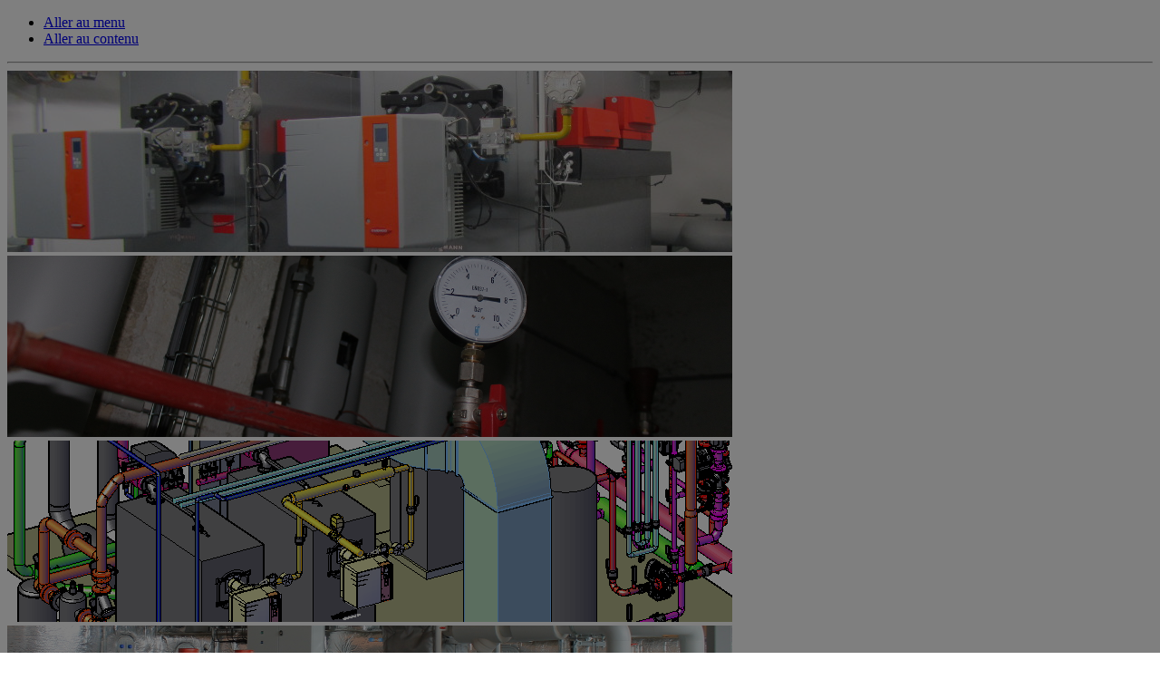

--- FILE ---
content_type: text/html; charset=utf-8
request_url: http://ategie.fr/index.php?mact=News,m7ae3c,default,1&m7ae3cnumber=5&m7ae3csummarytemplate=ATEGIE_SIDEBAR&m7ae3cpagenumber=1&m7ae3creturnid=60&m7ae3creturnid=60&page=60
body_size: 5946
content:
<!DOCTYPE html>
<html xmlns="http://www.w3.org/1999/xhtml" xml:lang="fr" lang="fr">
     

    <head>
         <base href="http://ategie.fr/" />
<meta http-equiv='Content-Type' content='text/html; charset=utf-8' />
<title>ATEGIE | Mentions légales</title>
<meta name='description' content=', Adresse and ROUBAIX' />
<meta name='keywords' content='Bureau Études Fluides, Poitiers, Vienne, 86, Futuroscope, CVC, PLB, HVAC, , Adresse, ROUBAIX' />
<meta name='title' content='ATEGIE - Mentions légales - Bureau Études Fluides Poitiers Vienne 86 Futuroscope CVC PLB HVAC  Adresse ROUBAIX' />
<meta name='date' content='2017-11-28T09:01:56+01:00' />
<meta name='lastupdate' content='2017-11-28T09:01:56+01:00' />
<meta name='revised' content='2017-11-28T09:01:56+01:00' />
<meta name='robots' content='index, follow' />
<meta name='google-site-verification' content='google2664d091ba087fbd' />
<meta name='author' content='ATEGIE' />
<meta name="viewport" content="width=device-width, initial-scale=1, maximum-scale=1"/><link rel='schema.DC' href='http://purl.org/dc/elements/1.1/' />
<link rel='schema.DCTERMS' href='http://purl.org/dc/terms/' />
<meta name='DC.type' content='Text' scheme='DCTERMS.DCMIType' />
<meta name='DC.format' content='text/html' scheme='DCTERMS.IMT' />
<meta name='DC.relation' content='http://dublincore.org/' scheme='DCTERMS.URI' />
<meta name='DC.publisher' content='ATEGIE' />
<meta name='DC.language' content='fr_FR' scheme='DCTERMS.RFC3066' />
<meta name='DC.rights' content='(c) 2004-2026 ATEGIE. All rights reserved.' />
<meta name='DC.title' content='ATEGIE - Mentions légales - Bureau Études Fluides Poitiers Vienne 86 Futuroscope CVC PLB HVAC  Adresse ROUBAIX' />
<meta name='DC.description' content=', Adresse and ROUBAIX' />
<meta name='DC.date' content='2017-11-28T09:01:56+01:00' scheme='DCTERMS.W3CDTF' />
<meta name='DC.identifier' content='http://ategie.fr/mentions-legales' scheme='DCTERMS.URI' />

<meta name="Generator" content="CMS Made Simple - Copyright (C) 2004-14 Ted Kulp. All rights reserved." />
 

        <link rel="shortcut icon" href="favicon.ico" type="image/x-icon" />

        <link rel="stylesheet" type="text/css" href="http://ategie.fr/tmp/cache/stylesheet_combined_f821b89f6f74255424fcb33d251b3c83.css" media="screen" />
<link rel="stylesheet" type="text/css" href="http://ategie.fr/tmp/cache/stylesheet_combined_f56ceae165c250d02809121cb0aea15f.css" />

        <link
            href="https://fonts.googleapis.com/css?family=Convergence"
            rel="stylesheet"
            type="text/css"
        />

         <link rel="start" title="Accueil" href="http://ategie.fr/" /> <link rel="prev" title="Moyens" href="http://ategie.fr/Moyens" /> <link rel="next" title="Chiffrages" href="http://ategie.fr/references/chiffrages" />   
        <script type="text/JavaScript">
            <!--
            //pass min and max - measured against window width
            function P7_MinMaxW(a,b){
            var nw="auto",w=document.documentElement.clientWidth;
            if(w>=b){nw=b+"px";}if(w<=a){nw=a+"px";}return nw;
            }
            //-->
        </script>
        <!--[if lte IE 6]>
            <style type="text/css">
                #pagewrapper {
                    width: expression(P7_MinMaxW(720, 950));
                }
                #container {
                    height: 1%;
                }
            </style>
        <![endif]-->
         

        <!--[if lte IE 6]>
            <script
                type="text/javascript"
                src="modules/MenuManager/CSSMenu.js"
            ></script>
        <![endif]-->
        
    
<!--css for show1-->
<link rel='stylesheet' type='text/css' href='http://ategie.fr/modules/Showtime/templates/nivoslider/bar/bar.css' /> 
<link rel="stylesheet" type="text/css" href="http://ategie.fr/modules/Showtime/templates/nivoslider/nivo-slider.css" /> 
<link rel="stylesheet" type="text/css" href="http://ategie.fr/modules/Showtime/templates/css/Show_1.css" />
<!--LOAD SHOWTIME nivoslider-->
<script type='text/javascript' src='http://ategie.fr/modules/Showtime/templates/nivoslider/jquery-1.9.0.min.js'></script>
<script type='text/javascript' src='http://ategie.fr/modules/Showtime/templates/nivoslider/jquery.nivo.slider.pack.js'></script>
<!--END SHOWTIME-->
</head>    <body>
        <div
            id="popup-ategie"
            style="background-image: url('img/popup-desktop.webp')"
        >
            <button id="close-btn" class="close-popin-btn"></button>
            <button id="close-btn-2" class="close-popin-btn"></button>
        </div>
        <style>
            #popup-ategie {
                display: none;
                position: fixed;
                top: 50%;
                left: 50%;
                transform: translate(-50%, -50%);
                width: auto;
                height: 90dvh;
                aspect-ratio: 16 / 9;
                margin-inline: auto;
                z-index: 999;
                overflow-y: auto;
                box-shadow: 0 0 0 100vmax rgba(0, 0, 0, 0.5);
                background-size: cover;
                background-repeat: no-repeat;
            }

            #close-btn {
                position: absolute;
                top: 1.5%;
                right: 1.7%;
                width: 2.5%;
                aspect-ratio: 1;
                background: transparent;
                border: none;
                padding: 0;
                cursor: pointer;
            }

            #close-btn-2 {
                position: absolute;
                bottom: 10%;
                left: 15.7%;
                width: 12.8%;
                height: 7%;
                background: transparent;
                opacity: 0.5;
                border: none;
                padding: 0;
                cursor: pointer;
                border-radius: 50vw;
            }

            @media only screen and (max-width: 768px) {
                #popup-ategie {
                    min-width: 320px;
                    min-height: 100dvh;
                    width: auto;
                    height: 100dvh;
                    aspect-ratio: 0.45;
                    top: 0;
                    left: 0;
                    transform: none;
                }

                #close-btn {
                    top: 2.6%;
                    right: 8.1%;
                    width: 7.2%;
                }

                #close-btn-2 {
                    bottom: 55%;
                    left: 37.5%;
                    width: 27.4%;
                    height: 3.6%;
                }
            }
        </style>
        <script>
            document.addEventListener("DOMContentLoaded", function () {
                const popupAtegie = document.getElementById("popup-ategie");

                const bgImg =
                    window.screen.width < 768
                        ? "popup-mobile.webp"
                        : "popup-desktop.webp";
                popupAtegie.style.backgroundImage = "url('img/" + bgImg + "')";

                if (sessionStorage.getItem("popup-ategie-seen") !== "true") {
                    document.getElementById("popup-ategie").style.display =
                        "block";
                }
                document.querySelectorAll(".close-popin-btn").forEach((btn) => {
                    btn.addEventListener("click", () => {
                        document.getElementById("popup-ategie").style.display =
                            "none";
                        sessionStorage.setItem("popup-ategie-seen", true);
                    });
                });
            });
        </script>
        <div id="pagewrapper">
            
            <ul class="accessibility">
                <li>
                    <a href="http://ategie.fr/mentions-legales#menu_vert" title="Aller au menu" accesskey="n">Aller au menu</a>
                </li>
                <li>
                    <a href="http://ategie.fr/mentions-legales#main" title="Aller au contenu" accesskey="s">Aller au contenu</a>
                </li>
            </ul>
            

            <hr class="accessibility" />
             
            <div id="header">
                <div id="diaporama"><!-- generated by showtime Module start -->

    <div class="slider-wrapper theme-bar">
        <div id="slider1" class="nivoSlider">
                                <img src="http://ategie.fr/uploads/images/HEADER_IMAGE1.JPG"  alt="" title="#htmlcaption_1" rel="http://ategie.fr/uploads/images/thumb_HEADER_IMAGE1.JPG"  />
                                            <img src="http://ategie.fr/uploads/images/HEADER_IMAGE2.JPG"  alt="" title="#htmlcaption_2" rel="http://ategie.fr/uploads/images/thumb_HEADER_IMAGE2.JPG"  />
                                            <img src="http://ategie.fr/uploads/images/TAMARIS.png"  alt="" title="#htmlcaption_3" rel="http://ategie.fr/uploads/images/thumb_TAMARIS.png"  />
                                            <img src="http://ategie.fr/uploads/images/HEADER_IMAGE_ADP.JPG"  alt="" title="#htmlcaption_4" rel="http://ategie.fr/uploads/images/thumb_HEADER_IMAGE_ADP.JPG"  />
                            </div>
        
                        <div id="htmlcaption_1" class="nivo-html-caption">EIFFAGE - Chaufferie Cofip Yuccas
        </div>
                <div id="htmlcaption_2" class="nivo-html-caption">EIFFAGE - Pompe à chaleur La Condamine
        </div>
                <div id="htmlcaption_3" class="nivo-html-caption">EIFFAGE - Chaufferie Cofip Tamaris
        </div>
                <div id="htmlcaption_4" class="nivo-html-caption">AXIMA - Aéroport Charles De Gaulle Toiture Boutiques de luxe
        </div>
            	    </div>
        <script type="text/javascript">
        
		$(document).ready(function(){				
			$(window).load(function() {
                                  $('#slider1').nivoSlider({ 
					effect: 'random', // Specify sets like: 'fold,fade,sliceDown'
					slices: 15, // For slice animations
					boxCols: 8, // For box animations
					boxRows: 4, // For box animations
					animSpeed: 1000, // Slide transition speed
					pauseTime: 4000, // How long each slide will show
					startSlide: 0, // Set starting Slide (0 index)
					directionNav: true, // Next Prev navigation
					directionNavHide: true, // Only show on hover
					controlNav: true, // 1,2,3... navigation
					controlNavThumbs: false, // Use thumbnails for Control Nav
					controlNavThumbsFromRel: true, // Use image rel for thumbs
					//controlNavThumbsSearch: '.jpg', // Replace this with...
					//controlNavThumbsReplace: '_thumb.jpg', // ...this in thumb Image src
					keyboardNav: true, // Use left & right arrows
					pauseOnHover: true, // Stop animation while hovering
					manualAdvance: false, // Force manual transitions
					captionOpacity: 0.8, // Universal caption opacity
					//prevText: 'Prev', // Prev directionNav text
					//nextText: 'Next', // Next directionNav text
					randomStart: false, // Start on a random slide
					
					beforeChange: function(){}, // Triggers before a slide transition
					afterChange: function(){}, // Triggers after a slide transition
					slideshowEnd: function(){}, // Triggers after all slides have been shown
					lastSlide: function(){}, // Triggers when last slide is shown
					afterLoad: function(){} // Triggers when slider has loaded				
				});
			});
		});

 
		
		</script>
<!-- generated by showtime Module end -->
</div> 

                <h1> <a href="http://ategie.fr/" title="Accueil" >Accueil</a></h1>
                <h2 class="headright">Bureau d'études fluides</h2>

                <hr class="accessibility" />
            </div>
             
            <div id="menu_vert">
                
                <h2 class="accessibility">Navigation</h2>
                

<div id="menuwrapper">
<ul id="primary-nav">

  <li>
  <a 

 href="http://ategie.fr/"><span>Accueil</span></a>
</li>

  <li>
  <a 

 href="http://ategie.fr/Moyens"><span>Moyens</span></a>
</li>

  <li class="menuparent"><a class="menuparent"><span class="sectionheader">Références</span></a>

<ul class="unli">

  <li>
  <a 

 href="http://ategie.fr/references/chiffrages"><span>Chiffrages</span></a>
</li>

  <li>
  <a 

 href="http://ategie.fr/references/etudes-d-execution"><span>Études d&#39;exécution</span></a>
</li>

  <li>
  <a 

 href="http://ategie.fr/references/synthese-des-lots-techniques"><span>Synthèse des lots techniques</span></a>
</li>

  <li>
  <a 

 href="http://ategie.fr/references/conception"><span>Conception</span></a>
</li></ul>
</li>

  <li>
  <a 

 href="http://ategie.fr/Contact"><span>Contact</span></a>

</li>
</ul>
<div class="clearb"></div>
</div>


                <hr class="accessibility" />
            </div>
            

            <div id="search">
                <form id="cntnt01moduleform_1" method="post" action="http://ategie.fr/mentions-legales" class="cms_form">
<div class="hidden">
<input type="hidden" name="mact" value="Search,cntnt01,dosearch,0" />
<input type="hidden" name="cntnt01returnid" value="60" />
</div>

<label for="cntnt01searchinput">Recherche:&nbsp;</label><input type="text" class="search-input" id="cntnt01searchinput" name="cntnt01searchinput" size="20" maxlength="50" value="" onfocus="if(this.value==this.defaultValue) this.value='';" onblur="if(this.value=='') this.value=this.defaultValue;"/>

<input class="search-button" name="submit" value="Envoyer" type="submit" />
</form>

            </div>

            
            <div id="content">
                
                <div id="sidebar">
                    <div id="sidebarb">
                        <h2 class="sbar-title">Actualités</h2>

                        <div class="NewsSummary">



<div class="NewsSummaryPostdate">
		octobre 2017
                
	</div>

<div class="NewsSummaryLink">
<a href="http://ategie.fr/news/159/60/Hopitaux-Universitaires-La-Pitie-Salpetriere-Charles-Foix" title="H&ocirc;pitaux Universitaires La Piti&eacute; Salp&ecirc;tri&egrave;re - Charles Foix">Hôpitaux Universitaires La Pitié Salpêtrière - Charles Foix</a>
</div>



Synthèse
       <div class="NewsSummaryField">



                     Client&nbsp;:&nbsp;HERVE THERMIQUE 
        
<p>  </p>
        




     </div>


       <div class="NewsSummaryField">



        
<p>  </p>
        




     </div>


       <div class="NewsSummaryField">



        
<p>  </p>
        




     </div>


       <div class="NewsSummaryField">



        
<p>  </p>
        




     </div>


       <div class="NewsSummaryField">



        
<p>  </p>
                    
<a href="http://ategie.fr/news/159/60/Hopitaux-Universitaires-La-Pitie-Salpetriere-Charles-Foix" title="H&ocirc;pitaux Universitaires La Piti&eacute; Salp&ecirc;tri&egrave;re - Charles Foix"></a>



        




     </div>


  
</div>
<div class="NewsSummary">



<div class="NewsSummaryPostdate">
		janvier 2016
                
	</div>

<div class="NewsSummaryLink">
<a href="http://ategie.fr/news/111/60/Surgeles-DISVAL" title="Surgel&eacute;s DISVAL">Surgelés DISVAL</a>
</div>



Exécution
       <div class="NewsSummaryField">



                     Client&nbsp;:&nbsp;ENGIE AXIMA REF 
        
<p>  </p>
        




     </div>


       <div class="NewsSummaryField">



        
<p>  </p>
        




     </div>


       <div class="NewsSummaryField">



        
<p>  </p>
        




     </div>


       <div class="NewsSummaryField">



        
<p>  </p>
        




     </div>


       <div class="NewsSummaryField">



        
<p>  </p>
                    
<a href="http://ategie.fr/news/111/60/Surgeles-DISVAL" title="Surgel&eacute;s DISVAL"><img src="uploads/ategie/ref_image/16-299-AXIMA-REF-DISVAL.PNG" alt="" width="180" height="150" /></a>



        




     </div>


  
</div>
<div class="NewsSummary">



<div class="NewsSummaryPostdate">
		décembre 2015
                
	</div>

<div class="NewsSummaryLink">
<a href="http://ategie.fr/news/112/60/Local-technique-Eau-Glacee" title="Local technique Eau Glac&eacute;e">Local technique Eau Glacée</a>
</div>



Exécution
       <div class="NewsSummaryField">



                     Client&nbsp;:&nbsp;HERVE THERMIQUE 
        
<p>  </p>
        




     </div>


       <div class="NewsSummaryField">



        
<p>  </p>
        




     </div>


       <div class="NewsSummaryField">



        
<p>  </p>
        




     </div>


       <div class="NewsSummaryField">



        
<p>  </p>
        




     </div>


       <div class="NewsSummaryField">



        
<p>  </p>
                    
<a href="http://ategie.fr/news/112/60/Local-technique-Eau-Glacee" title="Local technique Eau Glac&eacute;e"><img src="uploads/images/ref/LT%20CHU.png" alt="" width="180" height="83" /></a>



        




     </div>


  
</div>
<div class="NewsSummary">



<div class="NewsSummaryPostdate">
		décembre 2015
                
	</div>

<div class="NewsSummaryLink">
<a href="http://ategie.fr/news/126/60/Pernod-Ricard-Universite-Learning-Center" title="Pernod Ricard Universit&eacute; Learning Center">Pernod Ricard Université Learning Center</a>
</div>



Exécution
       <div class="NewsSummaryField">



                     Client&nbsp;:&nbsp;FACE SA 
        
<p>  </p>
        




     </div>


       <div class="NewsSummaryField">



        
<p>  </p>
        




     </div>


       <div class="NewsSummaryField">



        
<p>  </p>
        




     </div>


       <div class="NewsSummaryField">



        
<p>  </p>
        




     </div>


       <div class="NewsSummaryField">



        
<p>  </p>
                    
<a href="http://ategie.fr/news/126/60/Pernod-Ricard-Universite-Learning-Center" title="Pernod Ricard Universit&eacute; Learning Center"></a>



        




     </div>


  
</div>
<div class="NewsSummary">



<div class="NewsSummaryPostdate">
		novembre 2015
                
	</div>

<div class="NewsSummaryLink">
<a href="http://ategie.fr/news/120/60/Musee-du-Louvre" title="Mus&eacute;e du Louvre">Musée du Louvre</a>
</div>



Exécution
       <div class="NewsSummaryField">



                     Client&nbsp;:&nbsp;ENGIE AXIMA 
        
<p>  </p>
        




     </div>


       <div class="NewsSummaryField">



        
<p>  </p>
        




     </div>


       <div class="NewsSummaryField">



        
<p>  </p>
        




     </div>


       <div class="NewsSummaryField">



        
<p>  </p>
        




     </div>


       <div class="NewsSummaryField">



        
<p>  </p>
                    
<a href="http://ategie.fr/news/120/60/Musee-du-Louvre" title="Mus&eacute;e du Louvre"></a>



        




     </div>


  
</div>

<p>  <br/></p>
<p><a title="Références ATEGIE sur youtube" href="https://www.youtube.com/channel/UCcUrsmkbt30b5ru6KhvspuQ" target="_blank">Nos vidéos sur youtube</a></p>

<p>  <br/></p>
  <p>
Page&nbsp;&nbsp;1&nbsp;sur&nbsp;23
&nbsp;<a href="http://ategie.fr/index.php?mact=News,m7ae3c,default,1&amp;m7ae3cnumber=5&amp;m7ae3csummarytemplate=ATEGIE_SIDEBAR&amp;m7ae3cpagenumber=2&amp;m7ae3creturnid=60&amp;m7ae3creturnid=60&amp;page=60">></a>&nbsp;<a href="http://ategie.fr/index.php?mact=News,m7ae3c,default,1&amp;m7ae3cnumber=5&amp;m7ae3csummarytemplate=ATEGIE_SIDEBAR&amp;m7ae3cpagenumber=23&amp;m7ae3creturnid=60&amp;m7ae3creturnid=60&amp;page=60">>></a>
</p>

                    </div>
                </div>
                 
                <div class="back1">
                    <div class="back2">
                        <div class="back3">
                            <div id="main">
                                <div style="float: right"></div>

                                <h2>Mentions légales</h2>
<br />
<h3>ATEGIE</h3>
SARL ATEGIE<br /> Capital social : 5 000 €<br /> Adresse : Les Bureaux du Lac - Téléport 2 <br /> avenue René Cassin <br /> BP 30108<br /> 86961 FUTUROSCOPE CEDEX - FRANCE<br /> Tél : 06 81 50 27 00<br /> Fax : 09 72 39 88 80<br /> RCS de Poitiers : 790 091 052<br /> N° SIRET SIRET : 790 091 052 00015 <br /> APE (NAF) : 7112B<br /> <br /> <br />
<h3>Informatique et libertés</h3>
Conformément aux articles 39 et suivants de la loi n° 78-17 du 6 janvier 1978 modifiée en 2004 relative à l’informatique, aux fichiers et aux libertés, toute personne peut obtenir communication et, le cas échéant, rectification ou suppression des informations la concernant, en s’adressant au service <a href="http://ategie.fr/Contact">communication</a>. <br /><br /> <br />
<h3>Directeur de la publication</h3>
Daniel POUSTYNNIKOFF <br /> Courriel : <a href="http://ategie.fr/Contact">webmaster@ategie.fr</a> <br /><br /> <br />
<h3>Concepteur du site</h3>
Daniel POUSTYNNIKOFF<br /> Courriel : <a href="http://ategie.fr/Contact">webmaster@ategie.fr</a> <br /><br /> <br />
<h3>Hébergeur</h3>
OVH<br /> SAS OVH<br /> Adresse : 2 rue Kellermann - 59100 ROUBAIX - FRANCE<br /> Tél : 08 20 69 87 65                                <br />  
                                <div class="right49"></div>
                                <div class="left49"></div>
                                

                                <hr class="accessibility" />
                                <div class="clear"></div>
                            </div>
                        </div>
                    </div>
                </div>
                
            </div>
             
            <div class="footback">
                <div id="footer">
                    <p>ATEGIE - Bureau d'Études Fluides Exécution<br />43 Av. de Châtellerault<br />86440 Migné-Auxances<br /> Tél. : 05 86 16 01 89<br />Port. 06 81 50 27 00<br /> <a href="&#109;&#97;&#105;&#108;&#116;&#111;&#58;%63%6f%6e%74%61%63%74@%61%74%65%67%69%65.%66%72" >&#x43;&#x6f;&#x75;&#x72;&#x72;&#x69;&#x65;&#x6c;</a> - <a href="http://ategie.fr/Formulaire-de-contact">Formulaire de contact</a></p>
<p><a href="http://ategie.fr/mentions-legales">Mentions légales</a> - <a href="http://ategie.fr/plan-du-site">Plan du site</a></p> 
                    <div id="fooleft"></div>
                    <div id="footrt"></div>
                    <div class="clear"></div>
                </div>
            </div>
            
        </div>
        
    </body>
    </html>
